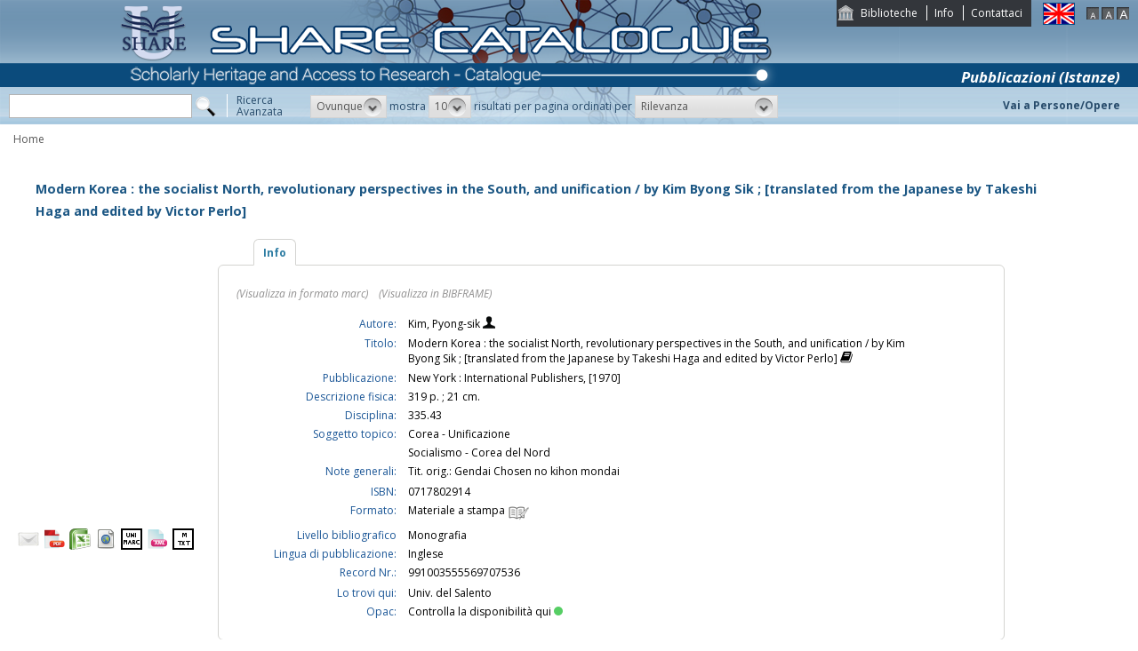

--- FILE ---
content_type: text/css
request_url: https://catalogo.share-cat.unina.it/sharecat/style/jquery.autocomplete.css
body_size: 574
content:
.autocomplete-w1 { background:url(img/shadow.png) no-repeat bottom right; position:absolute; top:0px; left:0px; margin:8px 0 0 6px; /* IE6 fix: */ _background:none; _margin:0; }
.autocomplete { border:1px solid #999; background:#FFF; cursor:default; text-align:left; max-height:350px; overflow:auto; margin:-6px 6px 6px -6px; /* IE6 specific: */ _height:350px;  _margin:0; _overflow-x:hidden; }
.autocomplete .selected { background:#c0c6c2; cursor:pointer;}
.autocomplete div { padding:2px 5px; white-space:nowrap; }
.autocomplete strong { font-weight:bold; color:#93002D; }

--- FILE ---
content_type: text/plain;charset=ISO-8859-1
request_url: https://catalogo.share-cat.unina.it/sharecat/cover?isbn=0717802914&size=M
body_size: 69
content:
https://covers.openlibrary.org/b/isbn/0717802914-M.jpg?default=false
